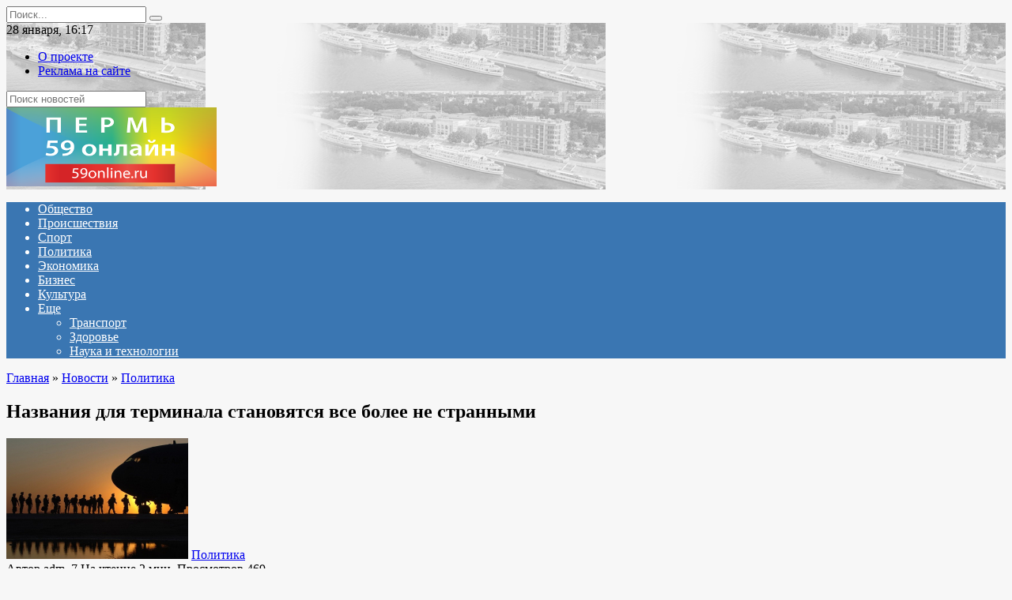

--- FILE ---
content_type: text/html; charset=UTF-8
request_url: https://www.59online.ru/news/politics/item/nazvaniya_dlya_terminala_stanovyatsya_vse_bolee_ne_strannymi/
body_size: 62939
content:
<!doctype html>
<html lang="ru-RU">
<head>
	<meta charset="UTF-8">
	<meta name="viewport" content="width=device-width, initial-scale=1">

	<meta name='robots' content='index, follow, max-image-preview:large, max-snippet:-1, max-video-preview:-1' />

	<!-- This site is optimized with the Yoast SEO plugin v18.4.1 - https://yoast.com/wordpress/plugins/seo/ -->
	<title>Названия для терминала становятся все более не странными : Пермь 59 Онлайн</title>
	<link rel="canonical" href="https://www.59online.ru/news/politics/item/nazvaniya_dlya_terminala_stanovyatsya_vse_bolee_ne_strannymi/" />
	<meta property="og:locale" content="ru_RU" />
	<meta property="og:type" content="article" />
	<meta property="og:title" content="Названия для терминала становятся все более не странными : Пермь 59 Онлайн" />
	<meta property="og:description" content="Пермь, 20.10.2017 &#8212; Пермь 59 Онлайн. читайте также: В Прикамье утвердили новый состав правительства Уже ранее мы писали о том, что будет проходить голосование за новое название для терминала в аэропорту Перми. За первые сутки голосования на сайте «Управляем вместе» откликнулось более тысячи местных жителей. Пока что из предложенных экспертами названий лидируют: Терминал Большое Савино [&hellip;]" />
	<meta property="og:url" content="https://www.59online.ru/news/politics/item/nazvaniya_dlya_terminala_stanovyatsya_vse_bolee_ne_strannymi/" />
	<meta property="og:site_name" content="Пермь 59 Онлайн" />
	<meta property="article:published_time" content="2017-10-20T14:52:00+00:00" />
	<meta property="article:modified_time" content="2022-04-11T09:45:02+00:00" />
	<meta property="og:image" content="https://www.59online.ru/wp-content/uploads/2022/04/761601b9e2c13e19668a1b5759c01470.jpeg" />
	<meta property="og:image:width" content="230" />
	<meta property="og:image:height" content="153" />
	<meta property="og:image:type" content="image/jpeg" />
	<meta name="twitter:card" content="summary_large_image" />
	<meta name="twitter:label1" content="Написано автором" />
	<meta name="twitter:data1" content="adm_7" />
	<script type="application/ld+json" class="yoast-schema-graph">{"@context":"https://schema.org","@graph":[{"@type":"WebSite","@id":"https://www.59online.ru/#website","url":"https://www.59online.ru/","name":"Пермь 59 Онлайн","description":"Последние новости Перми и Пермского края","potentialAction":[{"@type":"SearchAction","target":{"@type":"EntryPoint","urlTemplate":"https://www.59online.ru/?s={search_term_string}"},"query-input":"required name=search_term_string"}],"inLanguage":"ru-RU"},{"@type":"ImageObject","@id":"https://www.59online.ru/news/politics/item/nazvaniya_dlya_terminala_stanovyatsya_vse_bolee_ne_strannymi/#primaryimage","inLanguage":"ru-RU","url":"https://www.59online.ru/wp-content/uploads/2022/04/761601b9e2c13e19668a1b5759c01470.jpeg","contentUrl":"https://www.59online.ru/wp-content/uploads/2022/04/761601b9e2c13e19668a1b5759c01470.jpeg","width":230,"height":153},{"@type":"WebPage","@id":"https://www.59online.ru/news/politics/item/nazvaniya_dlya_terminala_stanovyatsya_vse_bolee_ne_strannymi/#webpage","url":"https://www.59online.ru/news/politics/item/nazvaniya_dlya_terminala_stanovyatsya_vse_bolee_ne_strannymi/","name":"Названия для терминала становятся все более не странными : Пермь 59 Онлайн","isPartOf":{"@id":"https://www.59online.ru/#website"},"primaryImageOfPage":{"@id":"https://www.59online.ru/news/politics/item/nazvaniya_dlya_terminala_stanovyatsya_vse_bolee_ne_strannymi/#primaryimage"},"datePublished":"2017-10-20T14:52:00+00:00","dateModified":"2022-04-11T09:45:02+00:00","author":{"@id":"https://www.59online.ru/#/schema/person/5654a52df2d8f7c38e550590a127ce97"},"breadcrumb":{"@id":"https://www.59online.ru/news/politics/item/nazvaniya_dlya_terminala_stanovyatsya_vse_bolee_ne_strannymi/#breadcrumb"},"inLanguage":"ru-RU","potentialAction":[{"@type":"ReadAction","target":["https://www.59online.ru/news/politics/item/nazvaniya_dlya_terminala_stanovyatsya_vse_bolee_ne_strannymi/"]}]},{"@type":"BreadcrumbList","@id":"https://www.59online.ru/news/politics/item/nazvaniya_dlya_terminala_stanovyatsya_vse_bolee_ne_strannymi/#breadcrumb","itemListElement":[{"@type":"ListItem","position":1,"name":"Названия для терминала становятся все более не странными"}]},{"@type":"Person","@id":"https://www.59online.ru/#/schema/person/5654a52df2d8f7c38e550590a127ce97","name":"adm_7","image":{"@type":"ImageObject","@id":"https://www.59online.ru/#personlogo","inLanguage":"ru-RU","url":"https://secure.gravatar.com/avatar/947c7ff67a100e4777e44734ff4b566f7a1bbef876e9c4f0526dad37917ae04b?s=96&d=mm&r=g","contentUrl":"https://secure.gravatar.com/avatar/947c7ff67a100e4777e44734ff4b566f7a1bbef876e9c4f0526dad37917ae04b?s=96&d=mm&r=g","caption":"adm_7"},"sameAs":["https://www.59online.ru"],"url":"https://www.59online.ru/author/adm_7/"}]}</script>
	<!-- / Yoast SEO plugin. -->


<link rel='dns-prefetch' href='//fonts.googleapis.com' />
<link rel="alternate" type="application/rss+xml" title="Пермь 59 Онлайн &raquo; Лента комментариев к &laquo;Названия для терминала становятся все более не странными&raquo;" href="https://www.59online.ru/news/politics/item/nazvaniya_dlya_terminala_stanovyatsya_vse_bolee_ne_strannymi/feed/" />
<link rel="alternate" title="oEmbed (JSON)" type="application/json+oembed" href="https://www.59online.ru/wp-json/oembed/1.0/embed?url=https%3A%2F%2Fwww.59online.ru%2Fnews%2Fpolitics%2Fitem%2Fnazvaniya_dlya_terminala_stanovyatsya_vse_bolee_ne_strannymi%2F" />
<link rel="alternate" title="oEmbed (XML)" type="text/xml+oembed" href="https://www.59online.ru/wp-json/oembed/1.0/embed?url=https%3A%2F%2Fwww.59online.ru%2Fnews%2Fpolitics%2Fitem%2Fnazvaniya_dlya_terminala_stanovyatsya_vse_bolee_ne_strannymi%2F&#038;format=xml" />
<style id='wp-img-auto-sizes-contain-inline-css' type='text/css'>
img:is([sizes=auto i],[sizes^="auto," i]){contain-intrinsic-size:3000px 1500px}
/*# sourceURL=wp-img-auto-sizes-contain-inline-css */
</style>
<style id='wp-emoji-styles-inline-css' type='text/css'>

	img.wp-smiley, img.emoji {
		display: inline !important;
		border: none !important;
		box-shadow: none !important;
		height: 1em !important;
		width: 1em !important;
		margin: 0 0.07em !important;
		vertical-align: -0.1em !important;
		background: none !important;
		padding: 0 !important;
	}
/*# sourceURL=wp-emoji-styles-inline-css */
</style>
<style id='wp-block-library-inline-css' type='text/css'>
:root{--wp-block-synced-color:#7a00df;--wp-block-synced-color--rgb:122,0,223;--wp-bound-block-color:var(--wp-block-synced-color);--wp-editor-canvas-background:#ddd;--wp-admin-theme-color:#007cba;--wp-admin-theme-color--rgb:0,124,186;--wp-admin-theme-color-darker-10:#006ba1;--wp-admin-theme-color-darker-10--rgb:0,107,160.5;--wp-admin-theme-color-darker-20:#005a87;--wp-admin-theme-color-darker-20--rgb:0,90,135;--wp-admin-border-width-focus:2px}@media (min-resolution:192dpi){:root{--wp-admin-border-width-focus:1.5px}}.wp-element-button{cursor:pointer}:root .has-very-light-gray-background-color{background-color:#eee}:root .has-very-dark-gray-background-color{background-color:#313131}:root .has-very-light-gray-color{color:#eee}:root .has-very-dark-gray-color{color:#313131}:root .has-vivid-green-cyan-to-vivid-cyan-blue-gradient-background{background:linear-gradient(135deg,#00d084,#0693e3)}:root .has-purple-crush-gradient-background{background:linear-gradient(135deg,#34e2e4,#4721fb 50%,#ab1dfe)}:root .has-hazy-dawn-gradient-background{background:linear-gradient(135deg,#faaca8,#dad0ec)}:root .has-subdued-olive-gradient-background{background:linear-gradient(135deg,#fafae1,#67a671)}:root .has-atomic-cream-gradient-background{background:linear-gradient(135deg,#fdd79a,#004a59)}:root .has-nightshade-gradient-background{background:linear-gradient(135deg,#330968,#31cdcf)}:root .has-midnight-gradient-background{background:linear-gradient(135deg,#020381,#2874fc)}:root{--wp--preset--font-size--normal:16px;--wp--preset--font-size--huge:42px}.has-regular-font-size{font-size:1em}.has-larger-font-size{font-size:2.625em}.has-normal-font-size{font-size:var(--wp--preset--font-size--normal)}.has-huge-font-size{font-size:var(--wp--preset--font-size--huge)}.has-text-align-center{text-align:center}.has-text-align-left{text-align:left}.has-text-align-right{text-align:right}.has-fit-text{white-space:nowrap!important}#end-resizable-editor-section{display:none}.aligncenter{clear:both}.items-justified-left{justify-content:flex-start}.items-justified-center{justify-content:center}.items-justified-right{justify-content:flex-end}.items-justified-space-between{justify-content:space-between}.screen-reader-text{border:0;clip-path:inset(50%);height:1px;margin:-1px;overflow:hidden;padding:0;position:absolute;width:1px;word-wrap:normal!important}.screen-reader-text:focus{background-color:#ddd;clip-path:none;color:#444;display:block;font-size:1em;height:auto;left:5px;line-height:normal;padding:15px 23px 14px;text-decoration:none;top:5px;width:auto;z-index:100000}html :where(.has-border-color){border-style:solid}html :where([style*=border-top-color]){border-top-style:solid}html :where([style*=border-right-color]){border-right-style:solid}html :where([style*=border-bottom-color]){border-bottom-style:solid}html :where([style*=border-left-color]){border-left-style:solid}html :where([style*=border-width]){border-style:solid}html :where([style*=border-top-width]){border-top-style:solid}html :where([style*=border-right-width]){border-right-style:solid}html :where([style*=border-bottom-width]){border-bottom-style:solid}html :where([style*=border-left-width]){border-left-style:solid}html :where(img[class*=wp-image-]){height:auto;max-width:100%}:where(figure){margin:0 0 1em}html :where(.is-position-sticky){--wp-admin--admin-bar--position-offset:var(--wp-admin--admin-bar--height,0px)}@media screen and (max-width:600px){html :where(.is-position-sticky){--wp-admin--admin-bar--position-offset:0px}}

/*# sourceURL=wp-block-library-inline-css */
</style><style id='global-styles-inline-css' type='text/css'>
:root{--wp--preset--aspect-ratio--square: 1;--wp--preset--aspect-ratio--4-3: 4/3;--wp--preset--aspect-ratio--3-4: 3/4;--wp--preset--aspect-ratio--3-2: 3/2;--wp--preset--aspect-ratio--2-3: 2/3;--wp--preset--aspect-ratio--16-9: 16/9;--wp--preset--aspect-ratio--9-16: 9/16;--wp--preset--color--black: #000000;--wp--preset--color--cyan-bluish-gray: #abb8c3;--wp--preset--color--white: #ffffff;--wp--preset--color--pale-pink: #f78da7;--wp--preset--color--vivid-red: #cf2e2e;--wp--preset--color--luminous-vivid-orange: #ff6900;--wp--preset--color--luminous-vivid-amber: #fcb900;--wp--preset--color--light-green-cyan: #7bdcb5;--wp--preset--color--vivid-green-cyan: #00d084;--wp--preset--color--pale-cyan-blue: #8ed1fc;--wp--preset--color--vivid-cyan-blue: #0693e3;--wp--preset--color--vivid-purple: #9b51e0;--wp--preset--gradient--vivid-cyan-blue-to-vivid-purple: linear-gradient(135deg,rgb(6,147,227) 0%,rgb(155,81,224) 100%);--wp--preset--gradient--light-green-cyan-to-vivid-green-cyan: linear-gradient(135deg,rgb(122,220,180) 0%,rgb(0,208,130) 100%);--wp--preset--gradient--luminous-vivid-amber-to-luminous-vivid-orange: linear-gradient(135deg,rgb(252,185,0) 0%,rgb(255,105,0) 100%);--wp--preset--gradient--luminous-vivid-orange-to-vivid-red: linear-gradient(135deg,rgb(255,105,0) 0%,rgb(207,46,46) 100%);--wp--preset--gradient--very-light-gray-to-cyan-bluish-gray: linear-gradient(135deg,rgb(238,238,238) 0%,rgb(169,184,195) 100%);--wp--preset--gradient--cool-to-warm-spectrum: linear-gradient(135deg,rgb(74,234,220) 0%,rgb(151,120,209) 20%,rgb(207,42,186) 40%,rgb(238,44,130) 60%,rgb(251,105,98) 80%,rgb(254,248,76) 100%);--wp--preset--gradient--blush-light-purple: linear-gradient(135deg,rgb(255,206,236) 0%,rgb(152,150,240) 100%);--wp--preset--gradient--blush-bordeaux: linear-gradient(135deg,rgb(254,205,165) 0%,rgb(254,45,45) 50%,rgb(107,0,62) 100%);--wp--preset--gradient--luminous-dusk: linear-gradient(135deg,rgb(255,203,112) 0%,rgb(199,81,192) 50%,rgb(65,88,208) 100%);--wp--preset--gradient--pale-ocean: linear-gradient(135deg,rgb(255,245,203) 0%,rgb(182,227,212) 50%,rgb(51,167,181) 100%);--wp--preset--gradient--electric-grass: linear-gradient(135deg,rgb(202,248,128) 0%,rgb(113,206,126) 100%);--wp--preset--gradient--midnight: linear-gradient(135deg,rgb(2,3,129) 0%,rgb(40,116,252) 100%);--wp--preset--font-size--small: 19.5px;--wp--preset--font-size--medium: 20px;--wp--preset--font-size--large: 36.5px;--wp--preset--font-size--x-large: 42px;--wp--preset--font-size--normal: 22px;--wp--preset--font-size--huge: 49.5px;--wp--preset--spacing--20: 0.44rem;--wp--preset--spacing--30: 0.67rem;--wp--preset--spacing--40: 1rem;--wp--preset--spacing--50: 1.5rem;--wp--preset--spacing--60: 2.25rem;--wp--preset--spacing--70: 3.38rem;--wp--preset--spacing--80: 5.06rem;--wp--preset--shadow--natural: 6px 6px 9px rgba(0, 0, 0, 0.2);--wp--preset--shadow--deep: 12px 12px 50px rgba(0, 0, 0, 0.4);--wp--preset--shadow--sharp: 6px 6px 0px rgba(0, 0, 0, 0.2);--wp--preset--shadow--outlined: 6px 6px 0px -3px rgb(255, 255, 255), 6px 6px rgb(0, 0, 0);--wp--preset--shadow--crisp: 6px 6px 0px rgb(0, 0, 0);}:where(.is-layout-flex){gap: 0.5em;}:where(.is-layout-grid){gap: 0.5em;}body .is-layout-flex{display: flex;}.is-layout-flex{flex-wrap: wrap;align-items: center;}.is-layout-flex > :is(*, div){margin: 0;}body .is-layout-grid{display: grid;}.is-layout-grid > :is(*, div){margin: 0;}:where(.wp-block-columns.is-layout-flex){gap: 2em;}:where(.wp-block-columns.is-layout-grid){gap: 2em;}:where(.wp-block-post-template.is-layout-flex){gap: 1.25em;}:where(.wp-block-post-template.is-layout-grid){gap: 1.25em;}.has-black-color{color: var(--wp--preset--color--black) !important;}.has-cyan-bluish-gray-color{color: var(--wp--preset--color--cyan-bluish-gray) !important;}.has-white-color{color: var(--wp--preset--color--white) !important;}.has-pale-pink-color{color: var(--wp--preset--color--pale-pink) !important;}.has-vivid-red-color{color: var(--wp--preset--color--vivid-red) !important;}.has-luminous-vivid-orange-color{color: var(--wp--preset--color--luminous-vivid-orange) !important;}.has-luminous-vivid-amber-color{color: var(--wp--preset--color--luminous-vivid-amber) !important;}.has-light-green-cyan-color{color: var(--wp--preset--color--light-green-cyan) !important;}.has-vivid-green-cyan-color{color: var(--wp--preset--color--vivid-green-cyan) !important;}.has-pale-cyan-blue-color{color: var(--wp--preset--color--pale-cyan-blue) !important;}.has-vivid-cyan-blue-color{color: var(--wp--preset--color--vivid-cyan-blue) !important;}.has-vivid-purple-color{color: var(--wp--preset--color--vivid-purple) !important;}.has-black-background-color{background-color: var(--wp--preset--color--black) !important;}.has-cyan-bluish-gray-background-color{background-color: var(--wp--preset--color--cyan-bluish-gray) !important;}.has-white-background-color{background-color: var(--wp--preset--color--white) !important;}.has-pale-pink-background-color{background-color: var(--wp--preset--color--pale-pink) !important;}.has-vivid-red-background-color{background-color: var(--wp--preset--color--vivid-red) !important;}.has-luminous-vivid-orange-background-color{background-color: var(--wp--preset--color--luminous-vivid-orange) !important;}.has-luminous-vivid-amber-background-color{background-color: var(--wp--preset--color--luminous-vivid-amber) !important;}.has-light-green-cyan-background-color{background-color: var(--wp--preset--color--light-green-cyan) !important;}.has-vivid-green-cyan-background-color{background-color: var(--wp--preset--color--vivid-green-cyan) !important;}.has-pale-cyan-blue-background-color{background-color: var(--wp--preset--color--pale-cyan-blue) !important;}.has-vivid-cyan-blue-background-color{background-color: var(--wp--preset--color--vivid-cyan-blue) !important;}.has-vivid-purple-background-color{background-color: var(--wp--preset--color--vivid-purple) !important;}.has-black-border-color{border-color: var(--wp--preset--color--black) !important;}.has-cyan-bluish-gray-border-color{border-color: var(--wp--preset--color--cyan-bluish-gray) !important;}.has-white-border-color{border-color: var(--wp--preset--color--white) !important;}.has-pale-pink-border-color{border-color: var(--wp--preset--color--pale-pink) !important;}.has-vivid-red-border-color{border-color: var(--wp--preset--color--vivid-red) !important;}.has-luminous-vivid-orange-border-color{border-color: var(--wp--preset--color--luminous-vivid-orange) !important;}.has-luminous-vivid-amber-border-color{border-color: var(--wp--preset--color--luminous-vivid-amber) !important;}.has-light-green-cyan-border-color{border-color: var(--wp--preset--color--light-green-cyan) !important;}.has-vivid-green-cyan-border-color{border-color: var(--wp--preset--color--vivid-green-cyan) !important;}.has-pale-cyan-blue-border-color{border-color: var(--wp--preset--color--pale-cyan-blue) !important;}.has-vivid-cyan-blue-border-color{border-color: var(--wp--preset--color--vivid-cyan-blue) !important;}.has-vivid-purple-border-color{border-color: var(--wp--preset--color--vivid-purple) !important;}.has-vivid-cyan-blue-to-vivid-purple-gradient-background{background: var(--wp--preset--gradient--vivid-cyan-blue-to-vivid-purple) !important;}.has-light-green-cyan-to-vivid-green-cyan-gradient-background{background: var(--wp--preset--gradient--light-green-cyan-to-vivid-green-cyan) !important;}.has-luminous-vivid-amber-to-luminous-vivid-orange-gradient-background{background: var(--wp--preset--gradient--luminous-vivid-amber-to-luminous-vivid-orange) !important;}.has-luminous-vivid-orange-to-vivid-red-gradient-background{background: var(--wp--preset--gradient--luminous-vivid-orange-to-vivid-red) !important;}.has-very-light-gray-to-cyan-bluish-gray-gradient-background{background: var(--wp--preset--gradient--very-light-gray-to-cyan-bluish-gray) !important;}.has-cool-to-warm-spectrum-gradient-background{background: var(--wp--preset--gradient--cool-to-warm-spectrum) !important;}.has-blush-light-purple-gradient-background{background: var(--wp--preset--gradient--blush-light-purple) !important;}.has-blush-bordeaux-gradient-background{background: var(--wp--preset--gradient--blush-bordeaux) !important;}.has-luminous-dusk-gradient-background{background: var(--wp--preset--gradient--luminous-dusk) !important;}.has-pale-ocean-gradient-background{background: var(--wp--preset--gradient--pale-ocean) !important;}.has-electric-grass-gradient-background{background: var(--wp--preset--gradient--electric-grass) !important;}.has-midnight-gradient-background{background: var(--wp--preset--gradient--midnight) !important;}.has-small-font-size{font-size: var(--wp--preset--font-size--small) !important;}.has-medium-font-size{font-size: var(--wp--preset--font-size--medium) !important;}.has-large-font-size{font-size: var(--wp--preset--font-size--large) !important;}.has-x-large-font-size{font-size: var(--wp--preset--font-size--x-large) !important;}
/*# sourceURL=global-styles-inline-css */
</style>

<style id='classic-theme-styles-inline-css' type='text/css'>
/*! This file is auto-generated */
.wp-block-button__link{color:#fff;background-color:#32373c;border-radius:9999px;box-shadow:none;text-decoration:none;padding:calc(.667em + 2px) calc(1.333em + 2px);font-size:1.125em}.wp-block-file__button{background:#32373c;color:#fff;text-decoration:none}
/*# sourceURL=/wp-includes/css/classic-themes.min.css */
</style>
<link rel='stylesheet' id='google-fonts-css' href='https://fonts.googleapis.com/css?family=Montserrat%3A400%2C400i%2C700&#038;subset=cyrillic&#038;display=swap&#038;ver=6.9'  media='all' />
<link rel='stylesheet' id='newstheme-style-css' href='https://www.59online.ru/wp-content/themes/newstheme/assets/css/style.min.css?ver=1.4.3'  media='all' />
<script type="text/javascript" src="https://www.59online.ru/wp-includes/js/jquery/jquery.min.js?ver=3.7.1" id="jquery-core-js"></script>
<script type="text/javascript" src="https://www.59online.ru/wp-includes/js/jquery/jquery-migrate.min.js?ver=3.4.1" id="jquery-migrate-js"></script>
<script type="text/javascript" id="my_loadmore-js-extra">
/* <![CDATA[ */
var misha_loadmore_params = {"ajaxurl":"https://www.59online.ru/wp-admin/admin-ajax.php","posts":"{\"page\":0,\"name\":\"nazvaniya_dlya_terminala_stanovyatsya_vse_bolee_ne_strannymi\",\"category_name\":\"news\\/politics\",\"error\":\"\",\"m\":\"\",\"p\":0,\"post_parent\":\"\",\"subpost\":\"\",\"subpost_id\":\"\",\"attachment\":\"\",\"attachment_id\":0,\"pagename\":\"\",\"page_id\":0,\"second\":\"\",\"minute\":\"\",\"hour\":\"\",\"day\":0,\"monthnum\":0,\"year\":0,\"w\":0,\"tag\":\"\",\"cat\":\"\",\"tag_id\":\"\",\"author\":\"\",\"author_name\":\"\",\"feed\":\"\",\"tb\":\"\",\"paged\":0,\"meta_key\":\"\",\"meta_value\":\"\",\"preview\":\"\",\"s\":\"\",\"sentence\":\"\",\"title\":\"\",\"fields\":\"all\",\"menu_order\":\"\",\"embed\":\"\",\"category__in\":[],\"category__not_in\":[],\"category__and\":[],\"post__in\":[],\"post__not_in\":[],\"post_name__in\":[],\"tag__in\":[],\"tag__not_in\":[],\"tag__and\":[],\"tag_slug__in\":[],\"tag_slug__and\":[],\"post_parent__in\":[],\"post_parent__not_in\":[],\"author__in\":[],\"author__not_in\":[],\"search_columns\":[],\"ignore_sticky_posts\":false,\"suppress_filters\":false,\"cache_results\":true,\"update_post_term_cache\":true,\"update_menu_item_cache\":false,\"lazy_load_term_meta\":true,\"update_post_meta_cache\":true,\"post_type\":\"\",\"posts_per_page\":10,\"nopaging\":false,\"comments_per_page\":\"50\",\"no_found_rows\":false,\"order\":\"DESC\"}","current_page":"1","max_page":"0","first_page":"https://www.59online.ru/news/politics/item/nazvaniya_dlya_terminala_stanovyatsya_vse_bolee_ne_strannymi/"};
//# sourceURL=my_loadmore-js-extra
/* ]]> */
</script>
<script type="text/javascript" src="https://www.59online.ru/wp-content/themes/newstheme/js/myloadmore.js?ver=6.9" id="my_loadmore-js"></script>
<link rel="https://api.w.org/" href="https://www.59online.ru/wp-json/" /><link rel="alternate" title="JSON" type="application/json" href="https://www.59online.ru/wp-json/wp/v2/posts/10388" /><link rel="EditURI" type="application/rsd+xml" title="RSD" href="https://www.59online.ru/xmlrpc.php?rsd" />
<meta name="generator" content="WordPress 6.9" />
<link rel='shortlink' href='https://www.59online.ru/?p=10388' />
<link rel="preload" href="https://www.59online.ru/wp-content/themes/newstheme/assets/fonts/wpshop-core.ttf" as="font" crossorigin>
    <style>body{background-color:#f7f7f7}@media (min-width: 768px){body.custom-background{background-image: url("http://news2.flamingodemo.ru/wp-content/uploads/2021/08/gplaypattern.png")}}@media (min-width: 768px){body.custom-background{background-repeat:repeat}}@media (min-width: 768px){.site-header{background-image: url("https://www.59online.ru/wp-content/uploads/2022/04/header_bg-1.png")}}@media (min-width: 768px){.site-header{background-position:right bottom}}.main-navigation, .footer-navigation, .footer-navigation .removed-link, .main-navigation .removed-link, .main-navigation ul li>a, .footer-navigation ul li>a{color:#ffffff}.main-navigation, .main-navigation ul li .sub-menu li, .main-navigation ul li.menu-item-has-children:before, .footer-navigation, .footer-navigation ul li .sub-menu li, .footer-navigation ul li.menu-item-has-children:before{background-color:#3a76b2}</style>
    <link rel="icon" href="/favicon.ico" type="image/x-icon" />
<link rel="shortcut icon" href="/favicon.ico" type="image/x-icon" /></head>

<body class="wp-singular post-template-default single single-post postid-10388 single-format-standard wp-embed-responsive wp-theme-newstheme custom-background sidebar-right">



<div id="page" class="site">
    <a class="skip-link screen-reader-text" href="#content">Перейти к содержанию</a>

    <div class="search-screen-overlay js-search-screen-overlay"></div>
    <div class="search-screen js-search-screen">
        
<form role="search" method="get" class="search-form" action="https://www.59online.ru/">
    <label>
        <span class="screen-reader-text">Search for:</span>
        <input type="search" class="search-field" placeholder="Поиск..." value="" name="s">
    </label>
    <button type="submit" class="search-submit"></button>
</form>    </div>

    

<header id="masthead" class="site-header fixed" itemscope itemtype="http://schema.org/WPHeader">

    <div class="fd_top_header">
        <div class="fd_top_header_date">
            28 января, 16:17        </div>
        <div class="fd_top_header_nav">
            <div class="top-menu"><ul id="top-menu" class="menu"><li id="menu-item-326" class="menu-item menu-item-type-post_type menu-item-object-page menu-item-326"><a href="https://www.59online.ru/about_us/">О проекте</a></li>
<li id="menu-item-325" class="menu-item menu-item-type-post_type menu-item-object-page menu-item-325"><a href="https://www.59online.ru/tariffs/">Реклама на сайте</a></li>
</ul></div>        </div>
    </div>
    <div class="fd_top_search">
        <form role="search" method="get" action="/">
            <input type="text" required="" placeholder="Поиск новостей" value="" name="s" id="s">
            <span class="search-icon js-search-icon"></span>
        </form>
    </div>






    <div class="site-header-inner fixed">

        <div class="humburger js-humburger"><span></span><span></span><span></span></div>

        
<div class="site-branding">

    <div class="site-logotype"><a href="https://www.59online.ru/"><img src="https://www.59online.ru/wp-content/uploads/2022/04/logo_nopostfix_59.png" alt="Пермь 59 Онлайн"></a></div></div><!-- .site-branding -->
<div class="social-links">
    <div class="social-buttons social-buttons--square social-buttons--circle">

    <span class="social-button social-button--facebook js-link" data-href="Iw==" data-target="_blank"></span><span class="social-button social-button--vkontakte js-link" data-href="Iw==" data-target="_blank"></span><span class="social-button social-button--telegram js-link" data-href="Iw==" data-target="_blank"></span><span class="social-button social-button--youtube js-link" data-href="Iw==" data-target="_blank"></span><span class="social-button social-button--yandexzen js-link" data-href="Iw==" data-target="_blank"></span>
    </div>
</div>


    </div>
</header><!-- #masthead -->


    
    
    <nav id="site-navigation" class="main-navigation fixed">
        <div class="main-navigation-inner full">
            <div class="menu-menyu-container"><ul id="header_menu" class="menu"><li id="menu-item-203" class="menu-item menu-item-type-taxonomy menu-item-object-category menu-item-203"><a href="https://www.59online.ru/news/society/">Общество</a></li>
<li id="menu-item-205" class="menu-item menu-item-type-taxonomy menu-item-object-category menu-item-205"><a href="https://www.59online.ru/news/crime/">Происшествия</a></li>
<li id="menu-item-206" class="menu-item menu-item-type-taxonomy menu-item-object-category menu-item-206"><a href="https://www.59online.ru/news/sports/">Спорт</a></li>
<li id="menu-item-204" class="menu-item menu-item-type-taxonomy menu-item-object-category current-post-ancestor current-menu-parent current-post-parent menu-item-204"><a href="https://www.59online.ru/news/politics/">Политика</a></li>
<li id="menu-item-208" class="menu-item menu-item-type-taxonomy menu-item-object-category menu-item-208"><a href="https://www.59online.ru/news/economics/">Экономика</a></li>
<li id="menu-item-199" class="menu-item menu-item-type-taxonomy menu-item-object-category menu-item-199"><a href="https://www.59online.ru/news/business/">Бизнес</a></li>
<li id="menu-item-201" class="menu-item menu-item-type-taxonomy menu-item-object-category menu-item-201"><a href="https://www.59online.ru/news/culture/">Культура</a></li>
<li id="menu-item-248" class="menu-item menu-item-type-custom menu-item-object-custom menu-item-has-children menu-item-248"><a href="#">Еще</a>
<ul class="sub-menu">
	<li id="menu-item-207" class="menu-item menu-item-type-taxonomy menu-item-object-category menu-item-207"><a href="https://www.59online.ru/news/transport/">Транспорт</a></li>
	<li id="menu-item-200" class="menu-item menu-item-type-taxonomy menu-item-object-category menu-item-200"><a href="https://www.59online.ru/news/health/">Здоровье</a></li>
	<li id="menu-item-202" class="menu-item menu-item-type-taxonomy menu-item-object-category menu-item-202"><a href="https://www.59online.ru/news/technology/">Наука и технологии</a></li>
</ul>
</li>
</ul></div>        </div>
    </nav><!-- #site-navigation -->

    

    <div class="mobile-menu-placeholder js-mobile-menu-placeholder"></div>
    
	
    <div id="content" class="site-content fixed">

        
        <div class="site-content-inner">
    
        
        <div id="primary" class="content-area" itemscope itemtype="http://schema.org/Article">
            <main id="main" class="site-main article-card">

                
<article id="post-10388" class="article-post post-10388 post type-post status-publish format-standard has-post-thumbnail  category-politics">

    
        <div class="breadcrumb" itemscope itemtype="http://schema.org/BreadcrumbList"><span class="breadcrumb-item" itemprop="itemListElement" itemscope itemtype="http://schema.org/ListItem"><a href="https://www.59online.ru/" itemprop="item"><span itemprop="name">Главная</span></a><meta itemprop="position" content="0"></span> <span class="breadcrumb-separator">»</span> <span class="breadcrumb-item" itemprop="itemListElement" itemscope itemtype="http://schema.org/ListItem"><a href="https://www.59online.ru/news/" itemprop="item"><span itemprop="name">Новости</span></a><meta itemprop="position" content="1"></span> <span class="breadcrumb-separator">»</span> <span class="breadcrumb-item" itemprop="itemListElement" itemscope itemtype="http://schema.org/ListItem"><a href="https://www.59online.ru/news/politics/" itemprop="item"><span itemprop="name">Политика</span></a><meta itemprop="position" content="2"></span></div>
                                <h1 class="entry-title" itemprop="headline">Названия для терминала становятся все более не странными</h1>
                    
                    <div class="social-buttons"><span class="social-button social-button--vkontakte" data-social="vkontakte" data-image="https://www.59online.ru/wp-content/uploads/2022/04/761601b9e2c13e19668a1b5759c01470-150x150.jpeg"></span><span class="social-button social-button--facebook" data-social="facebook"></span><span class="social-button social-button--telegram" data-social="telegram"></span><span class="social-button social-button--odnoklassniki" data-social="odnoklassniki"></span><span class="social-button social-button--twitter" data-social="twitter"></span><span class="social-button social-button--sms" data-social="sms"></span><span class="social-button social-button--whatsapp" data-social="whatsapp"></span></div>        
                    <div class="entry-image post-card post-card__thumbnail">
                <img width="230" height="153" src="https://www.59online.ru/wp-content/uploads/2022/04/761601b9e2c13e19668a1b5759c01470.jpeg" class="attachment-newstheme_standard size-newstheme_standard wp-post-image" alt="" itemprop="image" decoding="async" />                                    <span class="post-card__category"><a href="https://www.59online.ru/news/politics/" itemprop="articleSection">Политика</a></span>
                            </div>

        
    
            <div class="entry-meta">
            <span class="entry-author" itemprop="author"><span class="entry-label">Автор</span> adm_7</span>            <span class="entry-time"><span class="entry-label">На чтение</span> 2 мин.</span>            <span class="entry-views"><span class="entry-label">Просмотров</span> <span class="js-views-count" data-post_id="10388">469</span></span>            
                    </div>
    
    
    <div class="entry-content" itemprop="articleBody">
        <div>
<div>
<div class="news-text">
<p>Пермь, 20.10.2017 &#8212; Пермь 59 Онлайн.</p>
<div class="seealso">
<div>читайте также:</div>
<p>            <a href="https://www.59online.ru/news/politics/item/v_prikame_utverdili_novyy_sostav_pravitelstva/">В Прикамье утвердили новый состав правительства</a>
        </div>
<p>Уже ранее мы писали о том, что будет проходить голосование за новое название для терминала в аэропорту Перми.</p>
<p>За первые сутки голосования на сайте «Управляем вместе» откликнулось более тысячи местных жителей.</p>
<p>Пока что из предложенных экспертами названий лидируют:</p>
<p>Терминал Большое Савино<br />
Терминал имени С.П. Дягилева<br />
Терминал Пермь<br />
Терминал имени П.А. Соловьева<br />
Терминал «Строганов»<br />
Терминал имени С.А. Белова<br />
Терминал имени И.И. Любимова<br />
Терминал имени А.Н. Солдатова</p>
<p>Среди названий, которые предложили жители нашего региона, выигрывают: «Крылья Пармы», «Терминал «Парма», «Молотов», «ПАРМА», «Пермь Великая», «Пермь III».</p>
<p>Также жители Прикамья решили предложить неординарные названия, например, «Восход 2», «Космопорт Пермь», «Красавино», «Мамонт», «Прикамье», «Соловьево», «Селенит» и много других.</p>
<p>Для наиболее правильно получения результатов голосования, одновременно с голосованием на сайте «Управляем вместе» проведут телефонный опрос жителей региона.</p>
<p>Онлайн-голосование закончится 20 ноября. Имя нового терминала пермского аэропорта будет объявлено 1 декабря — ко Дню Пермского края.</p>
<p><i>Хотите узнавать об интересных событиях первыми? Подпишитесь на нас в <a href="https://news.yandex.ru/index.html?from=rubric&#038;favid=254157884" rel="nofollow noopener" target="_blank">Яндекс.Новости</a>, <a href="https://news.google.com/publications/CAAiEIfbtPTpg6zF6kZtW_9kDFgqFAgKIhCH27T06YOsxepGbVv_ZAxY?oc=3&#038;ceid=RU:ru" rel="nofollow noopener" target="_blank">Google.Новости</a>!</i></p></div>
</div>
</div>
<!-- toc empty -->    </div><!-- .entry-content -->

</article>






    <div class="rating-box">
        <div class="rating-box__header">Оцените статью</div>
		<div class="wp-star-rating js-star-rating star-rating--score-0" data-post-id="10388" data-rating-count="" data-rating-sum="" data-rating-value=""><span class="star-rating-item js-star-rating-item" data-score="1"><svg aria-hidden="true" role="img" xmlns="http://www.w3.org/2000/svg" viewBox="0 0 576 512" class="i-ico"><path fill="currentColor" d="M259.3 17.8L194 150.2 47.9 171.5c-26.2 3.8-36.7 36.1-17.7 54.6l105.7 103-25 145.5c-4.5 26.3 23.2 46 46.4 33.7L288 439.6l130.7 68.7c23.2 12.2 50.9-7.4 46.4-33.7l-25-145.5 105.7-103c19-18.5 8.5-50.8-17.7-54.6L382 150.2 316.7 17.8c-11.7-23.6-45.6-23.9-57.4 0z" class="ico-star"></path></svg></span><span class="star-rating-item js-star-rating-item" data-score="2"><svg aria-hidden="true" role="img" xmlns="http://www.w3.org/2000/svg" viewBox="0 0 576 512" class="i-ico"><path fill="currentColor" d="M259.3 17.8L194 150.2 47.9 171.5c-26.2 3.8-36.7 36.1-17.7 54.6l105.7 103-25 145.5c-4.5 26.3 23.2 46 46.4 33.7L288 439.6l130.7 68.7c23.2 12.2 50.9-7.4 46.4-33.7l-25-145.5 105.7-103c19-18.5 8.5-50.8-17.7-54.6L382 150.2 316.7 17.8c-11.7-23.6-45.6-23.9-57.4 0z" class="ico-star"></path></svg></span><span class="star-rating-item js-star-rating-item" data-score="3"><svg aria-hidden="true" role="img" xmlns="http://www.w3.org/2000/svg" viewBox="0 0 576 512" class="i-ico"><path fill="currentColor" d="M259.3 17.8L194 150.2 47.9 171.5c-26.2 3.8-36.7 36.1-17.7 54.6l105.7 103-25 145.5c-4.5 26.3 23.2 46 46.4 33.7L288 439.6l130.7 68.7c23.2 12.2 50.9-7.4 46.4-33.7l-25-145.5 105.7-103c19-18.5 8.5-50.8-17.7-54.6L382 150.2 316.7 17.8c-11.7-23.6-45.6-23.9-57.4 0z" class="ico-star"></path></svg></span><span class="star-rating-item js-star-rating-item" data-score="4"><svg aria-hidden="true" role="img" xmlns="http://www.w3.org/2000/svg" viewBox="0 0 576 512" class="i-ico"><path fill="currentColor" d="M259.3 17.8L194 150.2 47.9 171.5c-26.2 3.8-36.7 36.1-17.7 54.6l105.7 103-25 145.5c-4.5 26.3 23.2 46 46.4 33.7L288 439.6l130.7 68.7c23.2 12.2 50.9-7.4 46.4-33.7l-25-145.5 105.7-103c19-18.5 8.5-50.8-17.7-54.6L382 150.2 316.7 17.8c-11.7-23.6-45.6-23.9-57.4 0z" class="ico-star"></path></svg></span><span class="star-rating-item js-star-rating-item" data-score="5"><svg aria-hidden="true" role="img" xmlns="http://www.w3.org/2000/svg" viewBox="0 0 576 512" class="i-ico"><path fill="currentColor" d="M259.3 17.8L194 150.2 47.9 171.5c-26.2 3.8-36.7 36.1-17.7 54.6l105.7 103-25 145.5c-4.5 26.3 23.2 46 46.4 33.7L288 439.6l130.7 68.7c23.2 12.2 50.9-7.4 46.4-33.7l-25-145.5 105.7-103c19-18.5 8.5-50.8-17.7-54.6L382 150.2 316.7 17.8c-11.7-23.6-45.6-23.9-57.4 0z" class="ico-star"></path></svg></span></div>    </div>


    <div class="entry-social">
		
        		<div class="social-buttons"><span class="social-button social-button--vkontakte" data-social="vkontakte" data-image="https://www.59online.ru/wp-content/uploads/2022/04/761601b9e2c13e19668a1b5759c01470-150x150.jpeg"></span><span class="social-button social-button--facebook" data-social="facebook"></span><span class="social-button social-button--telegram" data-social="telegram"></span><span class="social-button social-button--odnoklassniki" data-social="odnoklassniki"></span><span class="social-button social-button--twitter" data-social="twitter"></span><span class="social-button social-button--sms" data-social="sms"></span><span class="social-button social-button--whatsapp" data-social="whatsapp"></span></div>            </div>





<meta itemscope itemprop="mainEntityOfPage" itemType="https://schema.org/WebPage" itemid="https://www.59online.ru/news/politics/item/nazvaniya_dlya_terminala_stanovyatsya_vse_bolee_ne_strannymi/" content="Названия для терминала становятся все более не странными">
    <meta itemprop="dateModified" content="2022-04-11">
    <meta itemprop="datePublished" content="2017-10-20T17:52:00+03:00">
<div itemprop="publisher" itemscope itemtype="https://schema.org/Organization" style="display: none;"><div itemprop="logo" itemscope itemtype="https://schema.org/ImageObject"><img itemprop="url image" src="https://www.59online.ru/wp-content/uploads/2022/04/logo_nopostfix_59.png" alt="Пермь 59 Онлайн"></div><meta itemprop="name" content="Пермь 59 Онлайн"><meta itemprop="telephone" content="Пермь 59 Онлайн"><meta itemprop="address" content="https://www.59online.ru"></div>
<div id="comments" class="comments-area">

    	<div id="respond" class="comment-respond">
		<div id="reply-title" class="comment-reply-title">Добавить комментарий <small><a rel="nofollow" id="cancel-comment-reply-link" href="/news/politics/item/nazvaniya_dlya_terminala_stanovyatsya_vse_bolee_ne_strannymi/#respond" style="display:none;">Отменить ответ</a></small></div><form action="https://www.59online.ru/wp-comments-post.php" method="post" id="commentform" class="comment-form"><p class="comment-form-author"><label class="screen-reader-text" for="author">Имя <span class="required">*</span></label> <input id="author" name="author" type="text" value="" size="30" maxlength="245"  required='required' placeholder="Имя" /></p>
<p class="comment-form-email"><label class="screen-reader-text" for="email">Email <span class="required">*</span></label> <input id="email" name="email" type="email" value="" size="30" maxlength="100"  required='required' placeholder="Email" /></p>
<p class="comment-form-url"><label class="screen-reader-text" for="url">Сайт</label> <input id="url" name="url" type="url" value="" size="30" maxlength="200" placeholder="Сайт" /></p>
<p class="comment-form-comment"><label class="screen-reader-text" for="comment">Комментарий</label> <textarea id="comment" name="comment" cols="45" rows="8" maxlength="65525" required="required" placeholder="Комментарий" ></textarea></p><p class="comment-form-cookies-consent"><input id="wp-comment-cookies-consent" name="wp-comment-cookies-consent" type="checkbox" value="yes" /> <label for="wp-comment-cookies-consent">Сохранить моё имя, email и адрес сайта в этом браузере для последующих моих комментариев.</label></p>
<p class="form-submit"><input name="submit" type="submit" id="submit" class="submit" value="Отправить комментарий" /> <input type='hidden' name='comment_post_ID' value='10388' id='comment_post_ID' />
<input type='hidden' name='comment_parent' id='comment_parent' value='0' />
</p></form>	</div><!-- #respond -->
	

    
</div><!-- #comments -->

            </main><!-- #main -->
        </div><!-- #primary -->

        
<aside id="secondary" class="widget-area" itemscope itemtype="http://schema.org/WPSideBar">
    <div class="sticky-sidebar js-sticky-sidebar">

        
        <div id="wpshop_widget_articles-2" class="widget widget_wpshop_widget_articles"><div class="widget-header">Популярные новости</div><div class="widget-articles"></div></div><div id="wpshop_widget_articles-3" class="widget widget_wpshop_widget_articles"><div class="widget-header">Последние новости</div><div class="widget-articles">
<article class="post-card post-card--vertical">
      <div class="post-card__thumbnail">
            <a href="https://www.59online.ru/kak-ispolzovat-bet4win-promokod-dlya-maksimalnykh-bonusov-10576.html">
                <img width="335" height="220" src="https://www.59online.ru/wp-content/uploads/2025/02/t_4189-335x220.jpg" class="attachment-newstheme_small size-newstheme_small wp-post-image" alt="Бонусы" decoding="async" fetchpriority="high" />
                <span class="post-card__category">Статьи</span>            </a>
        </div>
    
    <div class="post-card__body">
        <div class="post-card__title"><a href="https://www.59online.ru/kak-ispolzovat-bet4win-promokod-dlya-maksimalnykh-bonusov-10576.html">Как использовать Bet4Win промокод для максимальных бонусов</a></div>

                    <div class="post-card__description">
                Bet4Win промокод — это ключ к дополнительным возможностям            </div>
        
            </div>
</article>
<article class="post-card post-card--vertical">
      <div class="post-card__thumbnail">
            <a href="https://www.59online.ru/obzor-bounty-casino-chem-platforma-vydelyaetsya-sredi-konkurentov-10572.html">
                <img width="335" height="220" src="https://www.59online.ru/wp-content/uploads/2025/07/dinab_4700-335x220.jpg" class="attachment-newstheme_small size-newstheme_small wp-post-image" alt="" decoding="async" />
                <span class="post-card__category">Статьи</span>            </a>
        </div>
    
    <div class="post-card__body">
        <div class="post-card__title"><a href="https://www.59online.ru/obzor-bounty-casino-chem-platforma-vydelyaetsya-sredi-konkurentov-10572.html">Обзор Bounty Casino: чем платформа выделяется среди конкурентов?</a></div>

                    <div class="post-card__description">
                Bounty casino &ndash; выгодное для реальных ставок            </div>
        
            </div>
</article>
<article class="post-card post-card--vertical">
      <div class="post-card__thumbnail">
            <a href="https://www.59online.ru/internet-kazino-na-russkom-kak-nachat-igrat-10569.html">
                <img width="335" height="220" src="https://www.59online.ru/wp-content/uploads/2025/07/dinab_4659-335x220.jpg" class="attachment-newstheme_small size-newstheme_small wp-post-image" alt="Игры" decoding="async" loading="lazy" />
                <span class="post-card__category">Статьи</span>            </a>
        </div>
    
    <div class="post-card__body">
        <div class="post-card__title"><a href="https://www.59online.ru/internet-kazino-na-russkom-kak-nachat-igrat-10569.html">Интернет казино на русском: как начать играть?</a></div>

                    <div class="post-card__description">
                Русские онлайн казино набирают популярность благодаря            </div>
        
            </div>
</article>
<article class="post-card post-card--vertical">
      <div class="post-card__thumbnail">
            <a href="https://www.59online.ru/suzuki-priostanovila-vypusk-modeli-swift-v-yaponii-iz-za-defitsita-komponentov-10565.html">
                <img width="335" height="220" src="https://www.59online.ru/wp-content/uploads/2025/06/6b411f55-9b86-42f3-ad55-1fff922291d5-335x220.jpg" class="attachment-newstheme_small size-newstheme_small wp-post-image" alt="Suzuki приостановила выпуск модели Swift" decoding="async" loading="lazy" />
                <span class="post-card__category">Разное</span>            </a>
        </div>
    
    <div class="post-card__body">
        <div class="post-card__title"><a href="https://www.59online.ru/suzuki-priostanovila-vypusk-modeli-swift-v-yaponii-iz-za-defitsita-komponentov-10565.html">Suzuki приостановила выпуск модели Swift в Японии из-за дефицита компонентов</a></div>

                    <div class="post-card__description">
                Впервые китайский экспортный контроль повлиял на японский            </div>
        
            </div>
</article>
<article class="post-card post-card--vertical">
      <div class="post-card__thumbnail">
            <a href="https://www.59online.ru/v-sankt-peterburge-beremennye-studentki-smogut-poluchit-vyplatu-v-100-tysyach-rubley-10562.html">
                <img width="335" height="220" src="https://www.59online.ru/wp-content/uploads/2025/06/f2ccaf98-314d-4d1b-8682-35dea9e49c3d-335x220.jpg" class="attachment-newstheme_small size-newstheme_small wp-post-image" alt="Деньги за беременность студенток" decoding="async" loading="lazy" />
                <span class="post-card__category">Разное</span>            </a>
        </div>
    
    <div class="post-card__body">
        <div class="post-card__title"><a href="https://www.59online.ru/v-sankt-peterburge-beremennye-studentki-smogut-poluchit-vyplatu-v-100-tysyach-rubley-10562.html">В Санкт-Петербурге беременные студентки смогут получить выплату в 100 тысяч рублей</a></div>

                    <div class="post-card__description">
                Законопроект принят в первом чтении, помощь направлена            </div>
        
            </div>
</article></div></div>
        
    </div>
</aside><!-- #secondary -->

    
                    <div id="related-posts" class="related-posts fixed"><div class="related-posts__header">Вам также может понравиться</div><div class="post-cards post-cards--vertical">
<div class="post-card post-card--related">
    <div class="post-card__thumbnail"><a href="https://www.59online.ru/news/politics/item/sotsialnyy_opros_pokazal_nizkiy_uroven_doveriya_k_yulii_saranovoy/"><img width="230" height="173" src="https://www.59online.ru/wp-content/uploads/2022/04/5dceecb6b30e79f97c7c48538a578f67.jpeg" class="attachment-newstheme_small size-newstheme_small wp-post-image" alt="" decoding="async" loading="lazy" /></a></div><div class="post-card__title"><a href="https://www.59online.ru/news/politics/item/sotsialnyy_opros_pokazal_nizkiy_uroven_doveriya_k_yulii_saranovoy/">Социальный опрос показал низкий уровень доверия к Юлии Сарановой</a></div><div class="post-card__description">Пермь, 17.09.2021 &#8212; Пермь 59 Онлайн.</div>
</div>

<div class="post-card post-card--related">
    <div class="post-card__thumbnail"><a href="https://www.59online.ru/news/politics/item/v_genprokuraturu_postupil_zapros_s_prosboy_proverit_direktora_fonda_tveri_iz_za_razrabotki_metodichki_dlya_pomoshhi_detyam_transgenderam/"><img width="230" height="144" src="https://www.59online.ru/wp-content/uploads/2022/04/d556689bf9480cf839e65b75a86e3c3d.jpeg" class="attachment-newstheme_small size-newstheme_small wp-post-image" alt="" decoding="async" loading="lazy" /></a></div><div class="post-card__title"><a href="https://www.59online.ru/news/politics/item/v_genprokuraturu_postupil_zapros_s_prosboy_proverit_direktora_fonda_tveri_iz_za_razrabotki_metodichki_dlya_pomoshhi_detyam_transgenderam/">В Генпрокуратуру поступил запрос с просьбой проверить директора «Фонда Твери» из-за разработки методички для помощи детям-трансгендерам</a></div><div class="post-card__description">Пермь, 11.09.2021 &#8212; Пермь 59 Онлайн.</div>
</div>

<div class="post-card post-card--related">
    <div class="post-card__thumbnail"><a href="https://www.59online.ru/news/politics/item/tverskaya_obshhestvennitsa_yuliya_saranova_stala_figurantkoy_dela_o_vzyskanii_krupnoy_summy/"><img width="230" height="153" src="https://www.59online.ru/wp-content/uploads/2022/04/40f67a738c28b5939095efe0aa1d4aab.jpeg" class="attachment-newstheme_small size-newstheme_small wp-post-image" alt="" decoding="async" loading="lazy" /></a></div><div class="post-card__title"><a href="https://www.59online.ru/news/politics/item/tverskaya_obshhestvennitsa_yuliya_saranova_stala_figurantkoy_dela_o_vzyskanii_krupnoy_summy/">Тверская общественница Юлия Саранова стала фигуранткой дела о взыскании крупной суммы</a></div><div class="post-card__description">Пермь, 4.09.2021 &#8212; Пермь 59 Онлайн.</div>
</div>

<div class="post-card post-card--related">
    <div class="post-card__thumbnail"><a href="https://www.59online.ru/news/politics/item/glupost_i_lozh_kandidatov_v_gosdumu_aleny_popovoy_yulii_saranova_i_fedota_tumusova_vozmutili_obshhestvennost/"><img width="230" height="144" src="https://www.59online.ru/wp-content/uploads/2022/04/6e5c9e2149022f6c1250747c983239b2.jpeg" class="attachment-newstheme_small size-newstheme_small wp-post-image" alt="" decoding="async" loading="lazy" /></a></div><div class="post-card__title"><a href="https://www.59online.ru/news/politics/item/glupost_i_lozh_kandidatov_v_gosdumu_aleny_popovoy_yulii_saranova_i_fedota_tumusova_vozmutili_obshhestvennost/">Глупость и ложь кандидатов в Госдуму Алены Поповой, Юлии Саранова и Федота Тумусова возмутили общественность</a></div><div class="post-card__description">Пермь, 21.08.2021 &#8212; Пермь 59 Онлайн.</div>
</div>

<div class="post-card post-card--related">
    <div class="post-card__thumbnail"><a href="https://www.59online.ru/news/politics/item/zhertva_ili_initsiator_skandal_vokrug_politicheskoy_karery_tatyany_bulanovoy/"><img width="230" height="129" src="https://www.59online.ru/wp-content/uploads/2022/04/f265e20170cdcfaf95de29819b2c9a2e.jpeg" class="attachment-newstheme_small size-newstheme_small wp-post-image" alt="" decoding="async" loading="lazy" /></a></div><div class="post-card__title"><a href="https://www.59online.ru/news/politics/item/zhertva_ili_initsiator_skandal_vokrug_politicheskoy_karery_tatyany_bulanovoy/">Жертва или инициатор: скандал вокруг политической карьеры Татьяны Булановой</a></div><div class="post-card__description">Пермь, 17.08.2021 &#8212; Пермь 59 Онлайн.</div>
</div>

<div class="post-card post-card--related">
    <div class="post-card__thumbnail"><a href="https://www.59online.ru/news/politics/item/kakoe_otnoshenie_saltykova_lyudmila_imeet_k_delu_sudi_eleny_kondrat/"><img width="230" height="129" src="https://www.59online.ru/wp-content/uploads/2022/04/3310117cb30adffd1c1762189e0623df.jpeg" class="attachment-newstheme_small size-newstheme_small wp-post-image" alt="" decoding="async" loading="lazy" /></a></div><div class="post-card__title"><a href="https://www.59online.ru/news/politics/item/kakoe_otnoshenie_saltykova_lyudmila_imeet_k_delu_sudi_eleny_kondrat/">Какое отношение Салтыкова Людмила имеет к делу судьи Елены Кондрат</a></div><div class="post-card__description">Пермь, 7.08.2021 &#8212; Пермь 59 Онлайн.</div>
</div>

<div class="post-card post-card--related">
    <div class="post-card__thumbnail"><a href="https://www.59online.ru/news/politics/item/chestnyy_prokuror_nespravedlivo_nakhoditsya_pod_strazhey/"><img width="230" height="128" src="https://www.59online.ru/wp-content/uploads/2022/04/753173ad950297fd54ad96eba75c2c6d.jpeg" class="attachment-newstheme_small size-newstheme_small wp-post-image" alt="" decoding="async" loading="lazy" /></a></div><div class="post-card__title"><a href="https://www.59online.ru/news/politics/item/chestnyy_prokuror_nespravedlivo_nakhoditsya_pod_strazhey/">Честный прокурор несправедливо находится под стражей</a></div><div class="post-card__description">Пермь, 20.06.2021 &#8212; Пермь 59 Онлайн.</div>
</div>

<div class="post-card post-card--related">
    <div class="post-card__thumbnail"><a href="https://www.59online.ru/news/politics/item/kandidat_v_deputaty_anton_moroz_nakrutil_prosmotry_tysyachi_prosmotrov_khotya_realno_nabral_vsego_lish_042_golosov_ot_izbirateley/"><img width="230" height="148" src="https://www.59online.ru/wp-content/uploads/2022/04/e4ec847ff98f020ae17731d629478766.jpeg" class="attachment-newstheme_small size-newstheme_small wp-post-image" alt="" decoding="async" loading="lazy" /></a></div><div class="post-card__title"><a href="https://www.59online.ru/news/politics/item/kandidat_v_deputaty_anton_moroz_nakrutil_prosmotry_tysyachi_prosmotrov_khotya_realno_nabral_vsego_lish_042_golosov_ot_izbirateley/">Кандидат в депутаты Антон Мороз накрутил просмотры тысячи просмотров, хотя реально набрал всего лишь 0,42% голосов от избирателей</a></div><div class="post-card__description">Пермь, 29.05.2021 &#8212; Пермь 59 Онлайн.</div>
</div>
</div></div>            

    </div><!--.site-content-inner-->

    
</div><!--.site-content-->

    
    


<div class="site-footer-container ">

    

    <footer id="colophon" class="site-footer site-footer--style-gray full">
        <div class="site-footer-inner fixed">

            
            
<div class="footer-bottom">
    <div class="footer-info">
        Данная информация предназначена для лиц старше 16 лет.<br>
Адрес для Роскомнадзора: info@59online.ru<br>
Распространяется бесплатно. Редакция не участвует в производстве материалов, помеченных «на правах рекламы» и может не разделять мнения пользователей, высказанные в комментариях.<br>
Копирование любых материалов разрешено только при наличии активной гиперссылки на сайт 59online.ru (для печатных изданий и ТВ необходимо упоминание «Пермь 59 Онлайн»)<br><br>
2017 - 2026    </div>

    </div>
        </div>
    </footer><!--.site-footer-->
</div>


            <button type="button" class="scrolltop js-scrolltop"></button>
    
</div><!-- #page -->

<script type="speculationrules">
{"prefetch":[{"source":"document","where":{"and":[{"href_matches":"/*"},{"not":{"href_matches":["/wp-*.php","/wp-admin/*","/wp-content/uploads/*","/wp-content/*","/wp-content/plugins/*","/wp-content/themes/newstheme/*","/*\\?(.+)"]}},{"not":{"selector_matches":"a[rel~=\"nofollow\"]"}},{"not":{"selector_matches":".no-prefetch, .no-prefetch a"}}]},"eagerness":"conservative"}]}
</script>
<script type="text/javascript" id="newstheme-scripts-js-extra">
/* <![CDATA[ */
var settings_array = {"rating_text_average":"\u0441\u0440\u0435\u0434\u043d\u0435\u0435","rating_text_from":"\u0438\u0437","lightbox_display":"1","sidebar_fixed":"1"};
var wps_ajax = {"url":"https://www.59online.ru/wp-admin/admin-ajax.php","nonce":"935c669ad2"};
//# sourceURL=newstheme-scripts-js-extra
/* ]]> */
</script>
<script type="text/javascript" src="https://www.59online.ru/wp-content/themes/newstheme/assets/js/scripts.min.js?ver=1.4.3" id="newstheme-scripts-js"></script>
<script type="text/javascript" src="https://www.59online.ru/wp-includes/js/comment-reply.min.js?ver=6.9" id="comment-reply-js" async="async" data-wp-strategy="async" fetchpriority="low"></script>
<script id="wp-emoji-settings" type="application/json">
{"baseUrl":"https://s.w.org/images/core/emoji/17.0.2/72x72/","ext":".png","svgUrl":"https://s.w.org/images/core/emoji/17.0.2/svg/","svgExt":".svg","source":{"concatemoji":"https://www.59online.ru/wp-includes/js/wp-emoji-release.min.js?ver=6.9"}}
</script>
<script type="module">
/* <![CDATA[ */
/*! This file is auto-generated */
const a=JSON.parse(document.getElementById("wp-emoji-settings").textContent),o=(window._wpemojiSettings=a,"wpEmojiSettingsSupports"),s=["flag","emoji"];function i(e){try{var t={supportTests:e,timestamp:(new Date).valueOf()};sessionStorage.setItem(o,JSON.stringify(t))}catch(e){}}function c(e,t,n){e.clearRect(0,0,e.canvas.width,e.canvas.height),e.fillText(t,0,0);t=new Uint32Array(e.getImageData(0,0,e.canvas.width,e.canvas.height).data);e.clearRect(0,0,e.canvas.width,e.canvas.height),e.fillText(n,0,0);const a=new Uint32Array(e.getImageData(0,0,e.canvas.width,e.canvas.height).data);return t.every((e,t)=>e===a[t])}function p(e,t){e.clearRect(0,0,e.canvas.width,e.canvas.height),e.fillText(t,0,0);var n=e.getImageData(16,16,1,1);for(let e=0;e<n.data.length;e++)if(0!==n.data[e])return!1;return!0}function u(e,t,n,a){switch(t){case"flag":return n(e,"\ud83c\udff3\ufe0f\u200d\u26a7\ufe0f","\ud83c\udff3\ufe0f\u200b\u26a7\ufe0f")?!1:!n(e,"\ud83c\udde8\ud83c\uddf6","\ud83c\udde8\u200b\ud83c\uddf6")&&!n(e,"\ud83c\udff4\udb40\udc67\udb40\udc62\udb40\udc65\udb40\udc6e\udb40\udc67\udb40\udc7f","\ud83c\udff4\u200b\udb40\udc67\u200b\udb40\udc62\u200b\udb40\udc65\u200b\udb40\udc6e\u200b\udb40\udc67\u200b\udb40\udc7f");case"emoji":return!a(e,"\ud83e\u1fac8")}return!1}function f(e,t,n,a){let r;const o=(r="undefined"!=typeof WorkerGlobalScope&&self instanceof WorkerGlobalScope?new OffscreenCanvas(300,150):document.createElement("canvas")).getContext("2d",{willReadFrequently:!0}),s=(o.textBaseline="top",o.font="600 32px Arial",{});return e.forEach(e=>{s[e]=t(o,e,n,a)}),s}function r(e){var t=document.createElement("script");t.src=e,t.defer=!0,document.head.appendChild(t)}a.supports={everything:!0,everythingExceptFlag:!0},new Promise(t=>{let n=function(){try{var e=JSON.parse(sessionStorage.getItem(o));if("object"==typeof e&&"number"==typeof e.timestamp&&(new Date).valueOf()<e.timestamp+604800&&"object"==typeof e.supportTests)return e.supportTests}catch(e){}return null}();if(!n){if("undefined"!=typeof Worker&&"undefined"!=typeof OffscreenCanvas&&"undefined"!=typeof URL&&URL.createObjectURL&&"undefined"!=typeof Blob)try{var e="postMessage("+f.toString()+"("+[JSON.stringify(s),u.toString(),c.toString(),p.toString()].join(",")+"));",a=new Blob([e],{type:"text/javascript"});const r=new Worker(URL.createObjectURL(a),{name:"wpTestEmojiSupports"});return void(r.onmessage=e=>{i(n=e.data),r.terminate(),t(n)})}catch(e){}i(n=f(s,u,c,p))}t(n)}).then(e=>{for(const n in e)a.supports[n]=e[n],a.supports.everything=a.supports.everything&&a.supports[n],"flag"!==n&&(a.supports.everythingExceptFlag=a.supports.everythingExceptFlag&&a.supports[n]);var t;a.supports.everythingExceptFlag=a.supports.everythingExceptFlag&&!a.supports.flag,a.supports.everything||((t=a.source||{}).concatemoji?r(t.concatemoji):t.wpemoji&&t.twemoji&&(r(t.twemoji),r(t.wpemoji)))});
//# sourceURL=https://www.59online.ru/wp-includes/js/wp-emoji-loader.min.js
/* ]]> */
</script>



</body>
</html>
